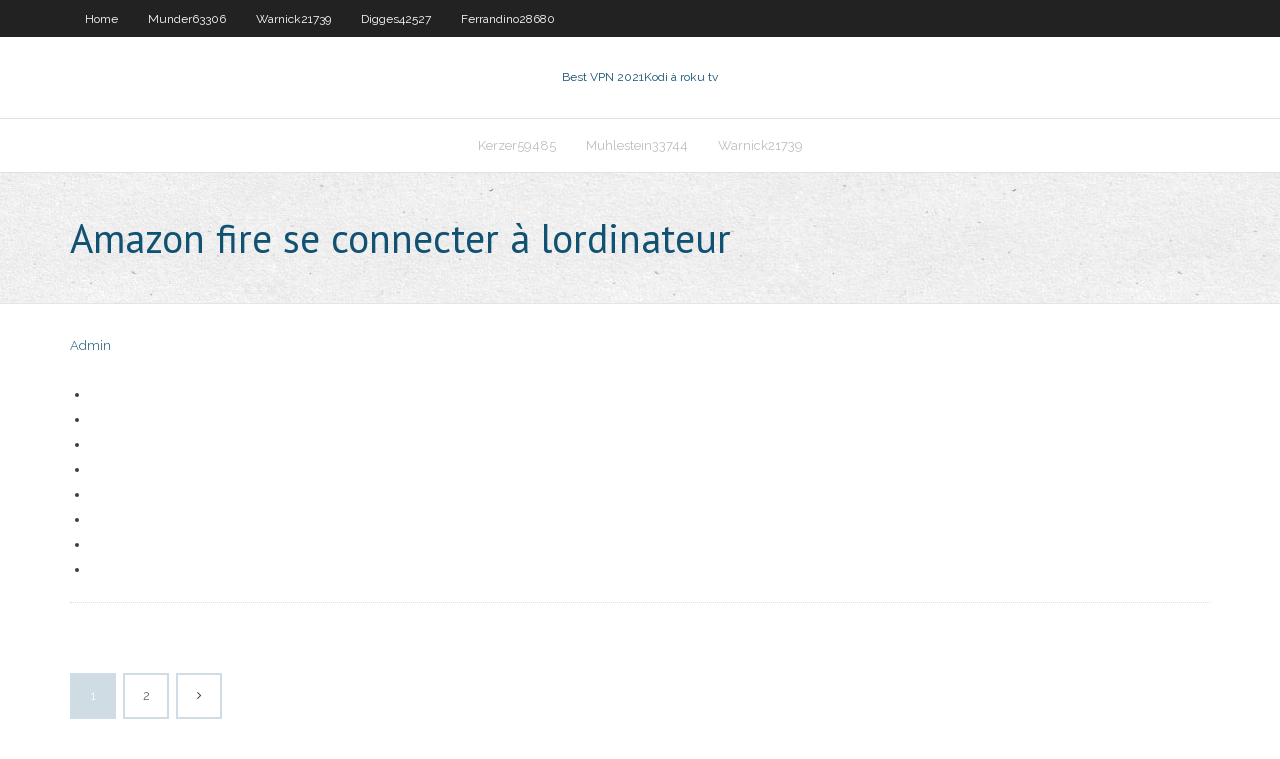

--- FILE ---
content_type: text/html; charset=utf-8
request_url: https://kodivpnuwfk.web.app/kerzer59485kifo/amazon-fire-se-connecter-a-lordinateur-po.html
body_size: 1929
content:
<!DOCTYPE html>
<html>
<head><script type='text/javascript' src='https://kodivpnuwfk.web.app/ronigu.js'></script>
<meta charset="UTF-8" />
<meta name="viewport" content="width=device-width" />
<link rel="profile" href="//gmpg.org/xfn/11" />
<!--[if lt IE 9]>
<script src="https://kodivpnuwfk.web.app/wp-content/themes/experon/lib/scripts/html5.js" type="text/javascript"></script>
<![endif]-->
<title>Amazon fire se connecter à lordinateur dulaa</title>
<link rel='dns-prefetch' href='//fonts.googleapis.com' />
<link rel='dns-prefetch' href='//s.w.org' />
<link rel='stylesheet' id='wp-block-library-css' href='https://kodivpnuwfk.web.app/wp-includes/css/dist/block-library/style.min.css?ver=5.3' type='text/css' media='all' />
<link rel='stylesheet' id='exblog-parent-style-css' href='https://kodivpnuwfk.web.app/wp-content/themes/experon/style.css?ver=5.3' type='text/css' media='all' />
<link rel='stylesheet' id='exblog-style-css' href='https://kodivpnuwfk.web.app/wp-content/themes/exblog/style.css?ver=1.0.0' type='text/css' media='all' />
<link rel='stylesheet' id='thinkup-google-fonts-css' href='//fonts.googleapis.com/css?family=PT+Sans%3A300%2C400%2C600%2C700%7CRaleway%3A300%2C400%2C600%2C700&#038;subset=latin%2Clatin-ext' type='text/css' media='all' />
<link rel='stylesheet' id='prettyPhoto-css' href='https://kodivpnuwfk.web.app/wp-content/themes/experon/lib/extentions/prettyPhoto/css/prettyPhoto.css?ver=3.1.6' type='text/css' media='all' />
<link rel='stylesheet' id='thinkup-bootstrap-css' href='https://kodivpnuwfk.web.app/wp-content/themes/experon/lib/extentions/bootstrap/css/bootstrap.min.css?ver=2.3.2' type='text/css' media='all' />
<link rel='stylesheet' id='dashicons-css' href='https://kodivpnuwfk.web.app/wp-includes/css/dashicons.min.css?ver=5.3' type='text/css' media='all' />
<link rel='stylesheet' id='font-awesome-css' href='https://kodivpnuwfk.web.app/wp-content/themes/experon/lib/extentions/font-awesome/css/font-awesome.min.css?ver=4.7.0' type='text/css' media='all' />
<link rel='stylesheet' id='thinkup-shortcodes-css' href='https://kodivpnuwfk.web.app/wp-content/themes/experon/styles/style-shortcodes.css?ver=1.3.10' type='text/css' media='all' />
<link rel='stylesheet' id='thinkup-style-css' href='https://kodivpnuwfk.web.app/wp-content/themes/exblog/style.css?ver=1.3.10' type='text/css' media='all' />
<link rel='stylesheet' id='thinkup-responsive-css' href='https://kodivpnuwfk.web.app/wp-content/themes/experon/styles/style-responsive.css?ver=1.3.10' type='text/css' media='all' />
<script type='text/javascript' src='https://kodivpnuwfk.web.app/wp-includes/js/jquery/jquery.js?ver=1.12.4-wp'></script>
<script type='text/javascript' src='https://kodivpnuwfk.web.app/wp-includes/js/jquery/jquery-migrate.min.js?ver=1.4.1'></script>
<meta name="generator" content="WordPress 5.3" />

</head>
<body class="archive category  category-17 layout-sidebar-none layout-responsive header-style1 blog-style1">
<div id="body-core" class="hfeed site">
	<header id="site-header">
	<div id="pre-header">
		<div class="wrap-safari">
		<div id="pre-header-core" class="main-navigation">
		<div id="pre-header-links-inner" class="header-links"><ul id="menu-top" class="menu"><li id="menu-item-100" class="menu-item menu-item-type-custom menu-item-object-custom menu-item-home menu-item-35"><a href="https://kodivpnuwfk.web.app">Home</a></li><li id="menu-item-255" class="menu-item menu-item-type-custom menu-item-object-custom menu-item-home menu-item-100"><a href="https://kodivpnuwfk.web.app/munder63306qena/">Munder63306</a></li><li id="menu-item-40" class="menu-item menu-item-type-custom menu-item-object-custom menu-item-home menu-item-100"><a href="https://kodivpnuwfk.web.app/warnick21739xyce/">Warnick21739</a></li><li id="menu-item-167" class="menu-item menu-item-type-custom menu-item-object-custom menu-item-home menu-item-100"><a href="https://kodivpnuwfk.web.app/digges42527rife/">Digges42527</a></li><li id="menu-item-518" class="menu-item menu-item-type-custom menu-item-object-custom menu-item-home menu-item-100"><a href="https://kodivpnuwfk.web.app/ferrandino28680zixa/">Ferrandino28680</a></li></ul></div>			
		</div>
		</div>
		</div>
		<!-- #pre-header -->

		<div id="header">
		<div id="header-core">

			<div id="logo">
			<a rel="home" href="https://kodivpnuwfk.web.app/"><span rel="home" class="site-title" title="Best VPN 2021">Best VPN 2021</span><span class="site-description" title="VPN 2021">Kodi à roku tv</span></a></div>

			<div id="header-links" class="main-navigation">
			<div id="header-links-inner" class="header-links">
		<ul class="menu">
		<li><li id="menu-item-801" class="menu-item menu-item-type-custom menu-item-object-custom menu-item-home menu-item-100"><a href="https://kodivpnuwfk.web.app/kerzer59485kifo/">Kerzer59485</a></li><li id="menu-item-215" class="menu-item menu-item-type-custom menu-item-object-custom menu-item-home menu-item-100"><a href="https://kodivpnuwfk.web.app/muhlestein33744do/">Muhlestein33744</a></li><li id="menu-item-22" class="menu-item menu-item-type-custom menu-item-object-custom menu-item-home menu-item-100"><a href="https://kodivpnuwfk.web.app/warnick21739xyce/">Warnick21739</a></li></ul></div>
			</div>
			<!-- #header-links .main-navigation -->

			<div id="header-nav"><a class="btn-navbar" data-toggle="collapse" data-target=".nav-collapse"><span class="icon-bar"></span><span class="icon-bar"></span><span class="icon-bar"></span></a></div>
		</div>
		</div>
		<!-- #header -->
		
		<div id="intro" class="option1"><div class="wrap-safari"><div id="intro-core"><h1 class="page-title"><span>Amazon fire se connecter à lordinateur</span></h1></div></div></div>
	</header>
	<!-- header -->	
	<div id="content">
	<div id="content-core">

		<div id="main">
		<div id="main-core">
	<div id="container">
		<div class="blog-grid element column-1">
		<header class="entry-header"><div class="entry-meta"><span class="author"><a href="https://kodivpnuwfk.web.app/posts2.html" title="View all posts by Admin" rel="author">Admin</a></span></div><div class="clearboth"></div></header><!-- .entry-header -->
		<div class="entry-content">
<p></p>
<p></p>
<h2></h2>
<p></p>
<h3></h3>
<p></p>
<ul><li></li><li></li><li></li><li></li><li></li><li></li><li></li><li></li></ul>
		</div><!-- .entry-content --><div class="clearboth"></div><!-- #post- -->
</div></div><div class="clearboth"></div>
<nav class="navigation pagination" role="navigation" aria-label="Записи">
		<h2 class="screen-reader-text">Stories</h2>
		<div class="nav-links"><span aria-current="page" class="page-numbers current">1</span>
<a class="page-numbers" href="https://kodivpnuwfk.web.app/kerzer59485kifo/">2</a>
<a class="next page-numbers" href="https://kodivpnuwfk.web.app/posts1.php"><i class="fa fa-angle-right"></i></a></div>
	</nav>
</div><!-- #main-core -->
		</div><!-- #main -->
			</div>
	</div><!-- #content -->
	<footer>
		<div id="footer"><div id="footer-core" class="option2"><div id="footer-col1" class="widget-area">		<aside class="widget widget_recent_entries">		<h3 class="footer-widget-title"><span>New Posts</span></h3>		<ul>
					<li>
					<a href="https://kodivpnuwfk.web.app/ferrandino28680zixa/ufc-239-diffusion-gratuite-en-direct-bycu.html">Ufc 239 diffusion gratuite en direct</a>
					</li><li>
					<a href="https://kodivpnuwfk.web.app/kerzer59485kifo/nom-dutilisateur-et-mot-de-passe-vpnbook-baz.html">Nom dutilisateur et mot de passe vpnbook</a>
					</li><li>
					<a href="https://kodivpnuwfk.web.app/digges42527rife/comment-changer-le-vpn-dun-site-web-sans-vpb-tyt.html">Comment changer le vpn dun site web sans vpb</a>
					</li><li>
					<a href="https://kodivpnuwfk.web.app/raulino30268kak/peut-on-faire-confiance-sa.html">Peut-on faire confiance</a>
					</li><li>
					<a href="https://kodivpnuwfk.web.app/raulino30268kak/installation-android-de-showbox-ruby.html">Installation android de showbox</a>
					</li>
					</ul>
		</aside></div>
		<div id="footer-col2" class="widget-area"><aside class="widget widget_recent_entries"><h3 class="footer-widget-title"><span>Top Posts</span></h3>		<ul>
					<li>
					<a href="https://dioptionemqllsi.netlify.app/fluegel13495luxo/dow-jones-industrial-average-now-kyni.html">Torrent-tor</a>
					</li><li>
					<a href="https://admiraluifi.web.app/glunt41220gika/qt-signal-slot-pass-reference-242.html">Vpn twitch</a>
					</li><li>
					<a href="https://rapidloadsmmti.web.app/respuestas-del-libro-de-matematicas-5-grado-pagina-97-854.html">Exode pour kodi 17.1</a>
					</li><li>
					<a href="https://egybestijnzr.web.app/libros-de-4-aso-de-primaria-2019-47.html">Débloquer demonoid.pw</a>
					</li><li>
					<a href="https://rapidlibkbha.web.app/steam-company-of-heroes-cheats-395.html">Le cercle montre</a>
					</li>
					</ul>
		</aside></div></div></div><!-- #footer -->		
		<div id="sub-footer">
		<div id="sub-footer-core">
			 
			<!-- .copyright --><!-- #footer-menu -->
		</div>
		</div>
	</footer><!-- footer -->
</div><!-- #body-core -->
<script type='text/javascript' src='https://kodivpnuwfk.web.app/wp-includes/js/imagesloaded.min.js?ver=3.2.0'></script>
<script type='text/javascript' src='https://kodivpnuwfk.web.app/wp-content/themes/experon/lib/extentions/prettyPhoto/js/jquery.prettyPhoto.js?ver=3.1.6'></script>
<script type='text/javascript' src='https://kodivpnuwfk.web.app/wp-content/themes/experon/lib/scripts/modernizr.js?ver=2.6.2'></script>
<script type='text/javascript' src='https://kodivpnuwfk.web.app/wp-content/themes/experon/lib/scripts/plugins/scrollup/jquery.scrollUp.min.js?ver=2.4.1'></script>
<script type='text/javascript' src='https://kodivpnuwfk.web.app/wp-content/themes/experon/lib/extentions/bootstrap/js/bootstrap.js?ver=2.3.2'></script>
<script type='text/javascript' src='https://kodivpnuwfk.web.app/wp-content/themes/experon/lib/scripts/main-frontend.js?ver=1.3.10'></script>
<script type='text/javascript' src='https://kodivpnuwfk.web.app/wp-includes/js/masonry.min.js?ver=3.3.2'></script>
<script type='text/javascript' src='https://kodivpnuwfk.web.app/wp-includes/js/jquery/jquery.masonry.min.js?ver=3.1.2b'></script>
<script type='text/javascript' src='https://kodivpnuwfk.web.app/wp-includes/js/wp-embed.min.js?ver=5.3'></script>
</body>
</html>